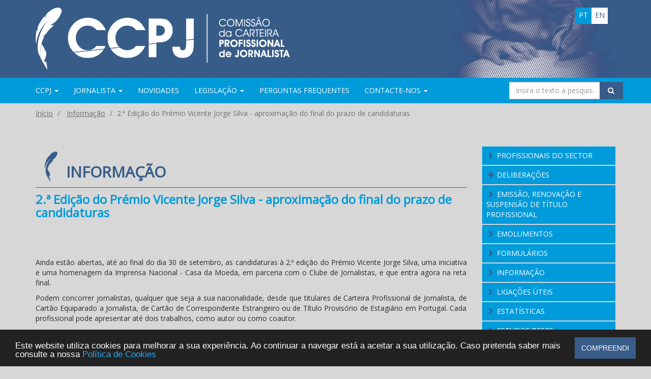

--- FILE ---
content_type: text/html; charset=utf-8
request_url: https://www.ccpj.pt/pt/informacao/2%C2%AA-edicao-do-premio-vicente-jorge-silva-aproximacao-do-final-do-prazo-de-candidaturas/
body_size: 8398
content:

<!doctype html>
<html lang="pt-PT" class="no-js flex-html" >
<head id="head">
    <title>
        CCPJ – Comiss&#227;o da Carteira Profissional de Jornalista - 2.&#170; Edi&#231;&#227;o do Pr&#233;mio Vicente Jorge Silva - aproxima&#231;&#227;o do final do prazo de candidaturas
    </title>
    <meta charset="utf-8" />
    <meta http-equiv="Content-Type" content="text/html; charset=UTF-8" />
    <meta name="viewport" content="width=device-width, initial-scale=1.0">
    
<meta name="keywords" value="" />
<meta name="description" value=" Ainda estão abertas, até ao final do dia 30 de setembro, as candidaturas à 2.ª edição do Prémio Vicente Jorge Silva, uma iniciativa e uma homenagem da Imprensa Nacional - Casa da Moeda, em parceria com o Clube de Jornalistas, e que entra agora na reta final.Podem concorrer jornalistas, qualquer que seja a sua nacionalidade, desde que titulares de Carteira Profissional de Jornalista, de Cartão [...]" />
<meta property="og:locale" content="pt_PT" />
<meta property="og:site_name" content="CCPJ - Português" />
<meta property="og:type" content="article" />
<meta property="og:title" content="2.ª Edição do Prémio Vicente Jorge Silva - aproximação do final do prazo de candidaturas" />
<meta property="og:description" content=" Ainda estão abertas, até ao final do dia 30 de setembro, as candidaturas à 2.ª edição do Prémio Vicente Jorge Silva, uma iniciativa e uma homenagem da Imprensa Nacional - Casa da Moeda, em parceria com o Clube de Jornalistas, e que entra agora na reta final.Podem concorrer jornalistas, qualquer que seja a sua nacionalidade, desde que titulares de Carteira Profissional de Jornalista, de Cartão [...]" />
<meta property="og:image" content="https://www.ccpj.pt/images/ccpj_logo_bg_squared.png" />
<meta property="og:updated_time" content="2025-04-28 08:27" />
<meta property="og:url" content="https://www.ccpj.pt/pt/informacao/2ª-edicao-do-premio-vicente-jorge-silva-aproximacao-do-final-do-prazo-de-candidaturas/" />
<meta property="twitter:card" content="summary_large_image" />
<meta property="twitter:image" content="https://www.ccpj.pt/images/ccpj_logo_bg_squared.png" />
<meta property="twitter:site" content="" />
<meta property="twitter:title" content="2.ª Edição do Prémio Vicente Jorge Silva - aproximação do final do prazo de candidaturas" />
<meta property="twitter:description" content=" Ainda estão abertas, até ao final do dia 30 de setembro, as candidaturas à 2.ª edição do Prémio Vicente Jorge Silva, uma iniciativa e uma homenagem da Imprensa Nacional - Casa da Moeda, em parceria com o Clube de Jornalistas, e que entra agora na reta final.Podem concorrer jornalistas, qualquer que seja a sua nacionalidade, desde que titulares de Carteira Profissional de Jornalista, de Cartão [...]" />

    <link href='https://fonts.googleapis.com/css?family=Open+Sans|Open+Sans+Condensed:300,700' rel='stylesheet' type='text/css'>
    <link href="/css/main?v=lhKJIZh5MVgWYFkpyrVXQgKq3Hn-T04ZkdsTJdIjOE81" rel="stylesheet"/>

    <!--[if lt IE 9 ]>
    <link href="/css/fallback" rel="stylesheet"/>

    <![endif]-->
    <script src="/js/head?v=0uDvYgP5XWSa695xw5azOJbYZnbQPPFo1P3VF3nhNBE1"></script>

    

    <link rel="apple-touch-icon" sizes="180x180" href="/images/favicon/apple-touch-icon.png?v=5AenW0Xl57">
    <link rel="icon" type="image/png" sizes="32x32" href="/images/favicon/favicon-32x32.png?v=5AenW0Xl57">
    <link rel="icon" type="image/png" sizes="16x16" href="/images/favicon/favicon-16x16.png?v=5AenW0Xl57">
    <link rel="manifest" href="/images/favicon/manifest.json?v=5AenW0Xl57">
    <link rel="mask-icon" href="/images/favicon/safari-pinned-tab.svg?v=5AenW0Xl57" color="#3e6091">
    <link rel="shortcut icon" href="/images/favicon/favicon.ico?v=5AenW0Xl57">
    <meta name="theme-color" content="#3e6091">
    <meta name="google-site-verification" content="nRXHzH0DBrvJdhkCjb0lrFfRHkmz_6Ian1-BUu_T_04" />
        <!-- Google tag (gtag.js) -->
        <script async src="https://www.googletagmanager.com/gtag/js?id=G-63GT8RCRQY"></script>
        <script>
          window.dataLayer = window.dataLayer || [];
          function gtag(){ dataLayer.push(arguments);}
          gtag('js', new Date());
          gtag('config', 'G-63GT8RCRQY');
        </script>
</head>
<body class="flex-body">
    <noscript id="noscript" class="bg-danger flex-noshrink">
            <h4>Javascript desactivado</h4>
            <p>Ative o JavaScript no seu navegador para ver o conteúdo deste website.</p>
    </noscript>
    <section class="header-top-section flex-noshrink">
        <header class="container">
            <div class="row header-img-bg">
                <div class="col-md-12 lang-switchers hidden-xs">
                    <a class="pull-right btn-lang " href="/en" title="CCPJ in English">en</a>
                    <a class="pull-right btn-lang active" href="/" title="CCPJ em Português">pt</a>
                </div>
                <div class="col-md-12">
                    <a href="/" title="CCPJ – Comiss&#227;o da Carteira Profissional de Jornalista">
                        
                        <img src="/images/ccpj_logo_mob.png"  srcset="/images/ccpj_logo.png 798w, /images/ccpj_logo_mob.png 300w"
                             sizes="(min-width: 1200px) 500px, 50vw" alt="CCPJ – Comiss&#227;o da Carteira Profissional de Jornalista logo" />
                    </a>
                </div>
            </div>
        </header>
    </section>  
    
    <section class="top-menu-section flex-noshrink">
        <div class="container">
            <div class="row">
                <div>


<nav class="navbar navbar-static-top">
    <div class="navbar-header">
        <a class="pull-left btn-lang visible-xs-block " href="/en" title="CCPJ in English">en</a>
        <a class="pull-left btn-lang visible-xs-block active" href="/" title="CCPJ em Português">pt</a>

        <button type="button" class="navbar-toggle collapsed" data-toggle="collapse" data-target="#navbar" aria-expanded="false" aria-controls="navbar">
            <span> </span>
            <span> </span>
            <span> </span>
        </button>
    </div>
    <div id="navbar" class="navbar-collapse collapse">
        <ul class="nav navbar-nav">
                <li class="dropdown ">

                            <a href="#" title="CCPJ" class="dropdown-toggle" data-toggle="dropdown" role="button" aria-labelledby="dropdownMenu" aria-haspopup="true" aria-expanded="true">
                                CCPJ <span class="caret"></span>
                            </a>
    <ul class="dropdown-menu multi-level" role="menu">
            <li class=" ">

                        <a href="/pt/ccpj/mensagem-da-presidente/">Mensagem da Presidente</a>

            </li>
            <li class="dropdown-submenu ">

                        <a href="#" class="dropdown-toggle" data-toggle="dropdown" role="button" aria-labelledby="dropdownMenu" aria-haspopup="true" aria-expanded="true">Miss&#227;o e atribui&#231;&#245;es</a>
    <ul class="dropdown-menu" role="menu">
            <li class=" ">

                        <a href="/pt/ccpj/missao-e-atribuicoes/plenario/">Plen&#225;rio</a>

            </li>
            <li class=" ">

                        <a href="/pt/ccpj/missao-e-atribuicoes/secretariado/">Secretariado</a>

            </li>
            <li class=" ">

                        <a href="/pt/ccpj/missao-e-atribuicoes/seccao-disciplinar/">Sec&#231;&#227;o disciplinar</a>

            </li>
    </ul>

            </li>
            <li class="dropdown-submenu ">

                        <a href="#" class="dropdown-toggle" data-toggle="dropdown" role="button" aria-labelledby="dropdownMenu" aria-haspopup="true" aria-expanded="true">Composi&#231;&#227;o</a>
    <ul class="dropdown-menu" role="menu">
            <li class=" ">

                        <a href="/pt/ccpj/composicao/composicao-e-historico/">Composi&#231;&#227;o e Hist&#243;rico</a>

            </li>
            <li class=" ">

                        <a href="/pt/ccpj/composicao/plenario/">Plen&#225;rio</a>

            </li>
            <li class=" ">

                        <a href="/pt/ccpj/composicao/secretariado/">Secretariado</a>

            </li>
            <li class=" ">

                        <a href="/pt/ccpj/composicao/seccao-disciplinar/">Sec&#231;&#227;o Disciplinar</a>

            </li>
    </ul>

            </li>
            <li class=" ">

                        <a href="/pt/ccpj/servicos/">Servi&#231;os</a>

            </li>
    </ul>

                </li>
                <li class="dropdown ">

                            <a href="#" title="Jornalista" class="dropdown-toggle" data-toggle="dropdown" role="button" aria-labelledby="dropdownMenu" aria-haspopup="true" aria-expanded="true">
                                Jornalista <span class="caret"></span>
                            </a>
    <ul class="dropdown-menu multi-level" role="menu">
            <li class=" ">

                        <a href="/pt/jornalista/definicao-legal/">Defini&#231;&#227;o legal</a>

            </li>
            <li class=" ">

                        <a href="/pt/jornalista/direitos/">Direitos</a>

            </li>
            <li class=" ">

                        <a href="/pt/jornalista/deveres/">Deveres</a>

            </li>
            <li class="dropdown-submenu ">

                        <a href="#" class="dropdown-toggle" data-toggle="dropdown" role="button" aria-labelledby="dropdownMenu" aria-haspopup="true" aria-expanded="true">Incompatibilidades</a>
    <ul class="dropdown-menu" role="menu">
            <li class=" ">

                        <a href="/pt/jornalista/incompatibilidades/elenco/">Elenco</a>

            </li>
            <li class=" ">

                        <a href="/pt/jornalista/incompatibilidades/recuperacao-de-titulo/">Recupera&#231;&#227;o de t&#237;tulo</a>

            </li>
    </ul>

            </li>
    </ul>

                </li>
                <li class=" ">

                            <a href="/pt/novidades/" title="Novidades">Novidades</a>

                </li>
                <li class="dropdown ">

                            <a href="#" title="Legisla&#231;&#227;o" class="dropdown-toggle" data-toggle="dropdown" role="button" aria-labelledby="dropdownMenu" aria-haspopup="true" aria-expanded="true">
                                Legisla&#231;&#227;o <span class="caret"></span>
                            </a>
    <ul class="dropdown-menu multi-level" role="menu">
            <li class="dropdown-submenu ">

                        <a href="#" class="dropdown-toggle" data-toggle="dropdown" role="button" aria-labelledby="dropdownMenu" aria-haspopup="true" aria-expanded="true">Jornalista</a>
    <ul class="dropdown-menu" role="menu">
            <li class=" ">

                        <a href="/pt/legislacao/jornalista/exercicio-da-profissao/">Exerc&#237;cio da profiss&#227;o</a>

            </li>
            <li class=" ">

                        <a href="/pt/legislacao/jornalista/disciplinar/">Disciplinar</a>

            </li>
            <li class=" ">

                        <a href="/pt/legislacao/jornalista/direitos-de-autor/">Direitos de autor</a>

            </li>
    </ul>

            </li>
            <li class=" ">

                        <a href="/pt/legislacao/ccpj/">CCPJ</a>

            </li>
            <li class=" ">

                        <a href="/pt/legislacao/mediameios-de-comunicacao-social/">Media/Meios de comunica&#231;&#227;o social</a>

            </li>
            <li class=" ">

                        <a href="/pt/legislacao/entidades-que-operam-na-area-da-comunicacao-social/">Entidades que operam na &#225;rea da comunica&#231;&#227;o  social</a>

            </li>
            <li class=" ">

                        <a href="/pt/legislacao/diversos/">Diversos</a>

            </li>
    </ul>

                </li>
                <li class=" ">

                            <a href="/pt/perguntas-frequentes/" title="Perguntas Frequentes">Perguntas Frequentes</a>

                </li>
                <li class="dropdown ">

                            <a href="#" title="Contacte-nos" class="dropdown-toggle" data-toggle="dropdown" role="button" aria-labelledby="dropdownMenu" aria-haspopup="true" aria-expanded="true">
                                Contacte-nos <span class="caret"></span>
                            </a>
    <ul class="dropdown-menu multi-level" role="menu">
            <li class=" ">

                        <a href="/pt/contacte-nos/sobre-nos/">Sobre n&#243;s</a>

            </li>
            <li class=" ">

                        <a href="/pt/contacte-nos/duvidas/">D&#250;vidas</a>

            </li>
            <li class=" ">

                        <a href="/pt/contacte-nos/participacoes/">Participa&#231;&#245;es</a>

            </li>
    </ul>

                </li>
        </ul>

        <div class="col-sm-3 col-md-3 inline-search pull-right">
            <form class="navbar-form" role="search" action="/Search">
                <div class="input-group pull-right">
                    <input type="text" class="form-control" placeholder="Insira o texto a pesquisar" name="s">
                    <div class="input-group-btn">
                        <button class="btn btn-default btn-search" type="submit">
                            <i class="ftl-icon-search"></i>
                        </button>
                    </div>
                </div>
            </form>
        </div>

    </div>
</nav>

                </div>
            </div>
        </div>
    </section>

    
    <div class="breadcrumb-wrapper flex-noshrink">
        <div class="container">
            <div class="row">
                <ul class="breadcrumb-ul">
                        <li class="breadcrumb-li">
                                <a class="breadcrumb-a" href="/">In&#237;cio</a>
                        </li>
                        <li class="breadcrumb-li">
                                <a class="breadcrumb-a" href="/pt/informacao/">Informa&#231;&#227;o</a>
                        </li>
                                        <li class="breadcrumb-li active">2.&#170; Edi&#231;&#227;o do Pr&#233;mio Vicente Jorge Silva - aproxima&#231;&#227;o do final do prazo de candidaturas</li>
                </ul>
            </div>
        </div>
    </div>
<main id="main" class="flex-main">
    <div class="container">
        
<div class="row article-single">
    <article class="col-md-9">
        

<h1 class="page-title">Informa&#231;&#227;o</h1>
    <h2 class="page-title-secondary">2.&#170; Edi&#231;&#227;o do Pr&#233;mio Vicente Jorge Silva - aproxima&#231;&#227;o do final do prazo de candidaturas</h2>

                        <div class="article-body"><p> </p>
<p style="text-align: justify;">Ainda estão abertas, até ao final do dia 30 de setembro, as candidaturas à 2.ª edição do Prémio Vicente Jorge Silva, uma iniciativa e uma homenagem da Imprensa Nacional - Casa da Moeda, em parceria com o Clube de Jornalistas, e que entra agora na reta final.</p>
<p style="text-align: justify;">Podem concorrer jornalistas, qualquer que seja a sua nacionalidade, desde que titulares de Carteira Profissional de Jornalista, de Cartão Equiparado a Jornalista, de Cartão de Correspondente Estrangeiro ou de Título Provisório de Estagiário em Portugal. Cada profissional pode apresentar até dois trabalhos, como autor ou como coautor.</p>
<p style="text-align: justify;">As candidaturas podem ser apresentadas em <a href="https://eur05.safelinks.protection.outlook.com/?url=https%3A%2F%2Fpremiovicentejorgesilva.pt%2F&amp;data=05%7C01%7CNuno.Ferreira%40incm.pt%7C508e594523204923e5a708daa12f14ef%7Cd888966928b64887a0e2cdb8725d2f6d%7C0%7C0%7C637999520839861366%7CUnknown%7CTWFpbGZsb3d8eyJWIjoiMC4wLjAwMDAiLCJQIjoiV2luMzIiLCJBTiI6Ik1haWwiLCJXVCI6Mn0%3D%7C3000%7C%7C%7C&amp;sdata=gUGisUw4p4yA8AtCNMy1FRkrDDBGGWcSQthesPmRowU%3D&amp;reserved=0">premiovicentejorgesilva.pt</a>, onde também poderão ser encontradas todas as informações necessárias.</p></div>

        






        
        

<div class="share-buttons">
    <a href="javascript:window.print();" title="Imprimir artigo" class="print">
        <span class="ftl-icon-print"></span>
    </a>
    <a href="mailto:?subject=2.%C2%AA%20Edi%C3%A7%C3%A3o%20do%20Pr%C3%A9mio%20Vicente%20Jorge%20Silva%20-%20aproxima%C3%A7%C3%A3o%20do%20final%20do%20prazo%20de%20candidaturas&body=Encontrei%20este%20artigo%20interessante%20no%20site%20da%20CCPJ%20-%20https%3A%2F%2Fwww.ccpj.pt%2Fpt%2Finformacao%2F2%C2%AA-edicao-do-premio-vicente-jorge-silva-aproximacao-do-final-do-prazo-de-candidaturas%2F" title="Partilhar por e-mail" target="_blank" class="email">
        <span class="ftl-icon-mail"></span>
    </a>
    <a href="https://www.facebook.com/sharer.php?u=https%3A%2F%2Fwww.ccpj.pt%2Fpt%2Finformacao%2F2%C2%AA-edicao-do-premio-vicente-jorge-silva-aproximacao-do-final-do-prazo-de-candidaturas%2F" title="Partilhar no Facebook" target="_blank" class="facebook">
        <span class="ftl-icon-facebook"></span>
    </a>
    <a href="https://twitter.com/intent/tweet?url=https%3A%2F%2Fwww.ccpj.pt%2Fpt%2Finformacao%2F2%C2%AA-edicao-do-premio-vicente-jorge-silva-aproximacao-do-final-do-prazo-de-candidaturas%2F&amp;text=&amp;via=CCPJ" target="_blank" title="Partilhar na rede X" class="x">
        <span class="ftl-icon-x"></span>
    </a>
    <a href="https://www.linkedin.com/shareArticle?mini=true&amp;url=https%3A%2F%2Fwww.ccpj.pt%2Fpt%2Finformacao%2F2%C2%AA-edicao-do-premio-vicente-jorge-silva-aproximacao-do-final-do-prazo-de-candidaturas%2F&amp;title=2.&#170; Edi&#231;&#227;o do Pr&#233;mio Vicente Jorge Silva - aproxima&#231;&#227;o do final do prazo de candidaturas&amp;summary=&amp;source=CCPJ" title="Partilhar no LinkedIn" class="linkedin" target="_blank">
        <span class="ftl-icon-linkedin"></span>
    </a>
</div>

    </article>

    <aside class="col-md-3">
        

    <section class="widget">
        <div id="SecondaryMenu" class="list-group panel">
                            <a class="list-group-item ftl-icon-right-open " target="_self" href="/pt/profissionais-do-sector/">Profissionais do Sector</a>
                            <a href="#item1249" class="list-group-item link-item lvl1 ftl-icon-plus" data-toggle="collapse" data-parent="#SecondaryMenu" aria-expanded="false">Delibera&#231;&#245;es</a>
                            <div class="collapse " id="item1249" aria-expanded="false">
                                    <a href="/pt/deliberacoes/pareceres/"  class="list-group-item lvl2 ftl-icon-right-open ">Pareceres</a>
                                    <a href="/pt/deliberacoes/comunicados/"  class="list-group-item lvl2 ftl-icon-right-open ">Comunicados</a>
                                    <a href="/pt/deliberacoes/decisoes/"  class="list-group-item lvl2 ftl-icon-right-open ">Decis&#245;es</a>
                                    <a href="/pt/deliberacoes/processos-de-contra-ordenacao/"  class="list-group-item lvl2 ftl-icon-right-open ">Processos de Contra-Ordena&#231;&#227;o</a>
                                    <a href="/pt/deliberacoes/processos-disciplinares/"  class="list-group-item lvl2 ftl-icon-right-open ">Processos Disciplinares</a>
                                    <a href="/media/2124/tpc-2023-24_12022025.pdf"  target=&quot;_blank&quot;  class="list-group-item lvl2 ftl-icon-right-open ">T&#237;tulos Cassados</a>
                            </div>
                            <a class="list-group-item ftl-icon-right-open " target="_self" href="/pt/emissao-renovacao-e-suspensao-de-titulo-profissional/">Emiss&#227;o, Renova&#231;&#227;o e Suspens&#227;o de T&#237;tulo Profissional</a>
                            <a class="list-group-item ftl-icon-right-open " target="_self" href="/pt/emolumentos/">Emolumentos</a>
                            <a class="list-group-item ftl-icon-right-open " target="_self" href="/pt/formularios/">Formul&#225;rios</a>
                            <a class="list-group-item ftl-icon-right-open " target="_self" href="/pt/informacao/">Informa&#231;&#227;o</a>
                            <a class="list-group-item ftl-icon-right-open " target="_self" href="/pt/ligacoes-uteis/">Liga&#231;&#245;es &#218;teis</a>
                            <a class="list-group-item ftl-icon-right-open " target="_self" href="/pt/estatisticas/">Estat&#237;sticas</a>
                            <a class="list-group-item ftl-icon-right-open " target="_self" href="/pt/estudosteses/">Estudos/Teses</a>
                            <a class="list-group-item ftl-icon-right-open " target="_self" href="/pt/relatorios-de-atividades/">Relat&#243;rios de atividades</a>
        </div>
    </section>


    <section id="privateAreaWidget" class="widget">
        <ul class="list-unstyled link-block-list">
                    <a class="btn btn-default" target="_self" href="/pt/area-reservada/">&#193;rea Reservada</a>
        </ul>
    </section>

<section id="activityWidget" class="widget">

    <!-- Nav tabs -->
    <ul class="nav nav-tabs" role="tablist">
        <li role="presentation" class="active">
            <a href="#latest" aria-controls="latest" role="tab" data-toggle="tab">&#218;ltimas</a>
        </li>
        <li role="presentation">
            <a href="#mostvisited" aria-controls="mostvisited" role="tab" data-toggle="tab">Mais vistas</a>
        </li>
    </ul>

    <!-- Tab panes -->
    <div class="tab-content">
        <div role="tabpanel" class="tab-pane active" id="latest">
            <ul class="list-unstyled link-block-list2">
                    <li class="link-item">
                        <a href="/pt/informacao/10&#170;-edicao-do-premio-apifarmaclube-de-jornalistas-jornalismo-em-saude-prolongamento-de-prazo-de-candidaturas/" title="10.&#170; edi&#231;&#227;o do Pr&#233;mio APIFARMA/Clube de Jornalistas – Jornalismo em Sa&#250;de (prolongamento de prazo de candidaturas)">10.&#170; edi&#231;&#227;o do Pr&#233;mio APIFARMA/Clube de Jornalistas – Jornalismo em Sa&#250;de (prolongamento de prazo de candidaturas)</a>
                    </li>
                    <li class="link-item">
                        <a href="/pt/informacao/premio-de-reportagem-jaime-ferreira-202526-para-jovens-reporteres/" title="Pr&#233;mio de Reportagem Jaime Ferreira 2025/26 para Jovens Rep&#243;rteres">Pr&#233;mio de Reportagem Jaime Ferreira 2025/26 para Jovens Rep&#243;rteres</a>
                    </li>
                    <li class="link-item">
                        <a href="/pt/informacao/conversas-de-jornalistas-clube-de-jornalistas-novo-ciclo-mensal/" title="“Conversas de Jornalistas” (Clube de Jornalistas) – novo ciclo mensal">“Conversas de Jornalistas” (Clube de Jornalistas) – novo ciclo mensal</a>
                    </li>
                    <li class="link-item">
                        <a href="/pt/informacao/10&#170;-edicao-do-premio-apifarmaclube-de-jornalistas-jornalismo-em-saude/" title="10.&#170; edi&#231;&#227;o do Pr&#233;mio APIFARMA/Clube de Jornalistas – Jornalismo em Sa&#250;de">10.&#170; edi&#231;&#227;o do Pr&#233;mio APIFARMA/Clube de Jornalistas – Jornalismo em Sa&#250;de</a>
                    </li>
                    <li class="link-item">
                        <a href="/pt/informacao/exposicao-40-anos-de-fotojornalismo-premios-gazeta/" title="Exposi&#231;&#227;o 40 Anos de Fotojornalismo – Pr&#233;mios Gazeta">Exposi&#231;&#227;o 40 Anos de Fotojornalismo – Pr&#233;mios Gazeta</a>
                    </li>
            </ul>
        </div>
        <div role="tabpanel" class="tab-pane fade" id="mostvisited" >
            <ul class="list-unstyled link-block-list2">
            </ul>
        </div>
    </div>
</section>

    </aside>
</div>

    </div>
</main>






    <!-- FOOTER -->
    <footer id="footer" class="footer flex-noshrink">
        <div class="container">
            <div class="row">
                <div class="col-md-6 text-left" style="color: #fff;">
                    
<p>Rua Artilharia 1, 107 1099-052 Lisboa</p>
<p><strong>Telefone:</strong> 213 424 303 </p>
<p><strong> Fax:</strong> 213 221 229</p>
<p><strong>E-mail:</strong> <a href="mailto:carteira.press@ccpj.pt">carteira.press@ccpj.pt</a></p>
<p>A<span>tendimento presencial</span>: Dias úteis das 9:30 às 17h </p>
<p>Atendimento telefónico: Dias úteis das 9:30 às 17:30h</p>
                </div>
                <div class="col-md-6">
                    <p style="margin-top: 20px;">&copy; 2026 Comiss&#227;o da Carteira Profissional de Jornalista</p>
                </div>
                <div class="col-md-12">
                    <p id="credits">made by <a href="http://www.catodesign.com/">CATO</a></p>
                </div>
            </div>
        </div>
    </footer>
    <a href="#" class="back-to-top" style="display: none;">
        <i class="ftl-icon-right-open"></i>
    </a>
    <div id="fb-root"></div>
    <script src="/js/main?v=yLYBr6OGrWsoLA8QXNmNx6SGpv6zmJukCEl1kQOOCE01"></script>

    
    <script type="text/javascript">
        window.cookieconsent_options = {
            "message": "Este website utiliza cookies para melhorar a sua experi&#234;ncia. Ao continuar a navegar est&#225; a aceitar a sua utiliza&#231;&#227;o. Caso pretenda saber mais consulte a nossa ", "dismiss": "Compreendi",
            "learnMore": "Pol&#237;tica de Cookies",
            "link": "/pt/privacidade-e-cookies/",
            "theme": "/Scripts/Vendor/cookieconsent2/build/dark-bottom.css",
			"markup": [
				'<div class="cc_banner-wrapper {{containerClasses}}">',
				'<div class="cc_banner cc_container cc_container--open">',
				'<a href="#null" data-cc-event="click:dismiss" target="_blank" class="cc_btn cc_btn_accept_all">{{options.dismiss}}</a>',
				'<p class="cc_message">{{options.message}} <a data-cc-if="options.link" target="{{ options.target }}" class="cc_more_info" href="{{options.link || "#null"}}">{{options.learnMore}}</a></p>',
				'</div>',
				'</div>'
			]
        };
    </script>

    <script type="text/javascript">

        var $ = jQuery.noConflict();
        $(document).ready(function () {
            

            
            


            var offset = 250,
                duration = 300;

            $(window).scroll(function () {

                if ($(this).scrollTop() > offset) {
                    $('.back-to-top').fadeIn(duration);
                }
                else {
                    $('.back-to-top').fadeOut(duration);
                }

            });

            $('.back-to-top').click(function (event) {
                event.preventDefault();
                $('html, body').animate({ scrollTop: 0 }, duration);
                return false;
            })

        });
        
        //FB SDK Initialization
        window.fbAsyncInit = function() {
            FB.init({
                appId: '169894530098070',
                xfbml: true,
                version: 'v3.1'
            });
        };

        (function (d, s, id) {
            var js, fjs = d.getElementsByTagName(s)[0];
            if (d.getElementById(id)) { return; }
            js = d.createElement(s); js.id = id;
            js.src = "//connect.facebook.net/pt_PT/sdk.js";
            fjs.parentNode.insertBefore(js, fjs);
        }(document, 'script', 'facebook-jssdk'));

    </script>
</body>
</html>
